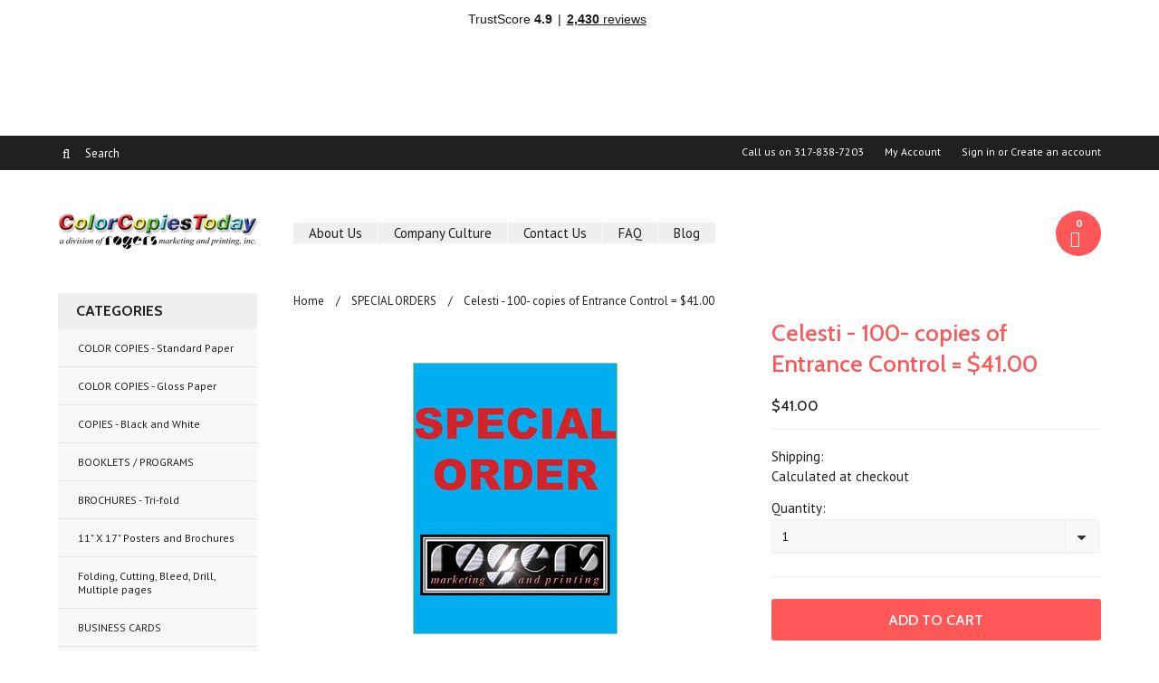

--- FILE ---
content_type: text/html; charset=utf-8
request_url: https://www.google.com/recaptcha/api2/anchor?ar=1&k=6LcjX0sbAAAAACp92-MNpx66FT4pbIWh-FTDmkkz&co=aHR0cHM6Ly9jb2xvcmNvcGllc3RvZGF5LmNvbTo0NDM.&hl=en&v=N67nZn4AqZkNcbeMu4prBgzg&size=normal&anchor-ms=20000&execute-ms=30000&cb=jqollp1kqlqs
body_size: 49283
content:
<!DOCTYPE HTML><html dir="ltr" lang="en"><head><meta http-equiv="Content-Type" content="text/html; charset=UTF-8">
<meta http-equiv="X-UA-Compatible" content="IE=edge">
<title>reCAPTCHA</title>
<style type="text/css">
/* cyrillic-ext */
@font-face {
  font-family: 'Roboto';
  font-style: normal;
  font-weight: 400;
  font-stretch: 100%;
  src: url(//fonts.gstatic.com/s/roboto/v48/KFO7CnqEu92Fr1ME7kSn66aGLdTylUAMa3GUBHMdazTgWw.woff2) format('woff2');
  unicode-range: U+0460-052F, U+1C80-1C8A, U+20B4, U+2DE0-2DFF, U+A640-A69F, U+FE2E-FE2F;
}
/* cyrillic */
@font-face {
  font-family: 'Roboto';
  font-style: normal;
  font-weight: 400;
  font-stretch: 100%;
  src: url(//fonts.gstatic.com/s/roboto/v48/KFO7CnqEu92Fr1ME7kSn66aGLdTylUAMa3iUBHMdazTgWw.woff2) format('woff2');
  unicode-range: U+0301, U+0400-045F, U+0490-0491, U+04B0-04B1, U+2116;
}
/* greek-ext */
@font-face {
  font-family: 'Roboto';
  font-style: normal;
  font-weight: 400;
  font-stretch: 100%;
  src: url(//fonts.gstatic.com/s/roboto/v48/KFO7CnqEu92Fr1ME7kSn66aGLdTylUAMa3CUBHMdazTgWw.woff2) format('woff2');
  unicode-range: U+1F00-1FFF;
}
/* greek */
@font-face {
  font-family: 'Roboto';
  font-style: normal;
  font-weight: 400;
  font-stretch: 100%;
  src: url(//fonts.gstatic.com/s/roboto/v48/KFO7CnqEu92Fr1ME7kSn66aGLdTylUAMa3-UBHMdazTgWw.woff2) format('woff2');
  unicode-range: U+0370-0377, U+037A-037F, U+0384-038A, U+038C, U+038E-03A1, U+03A3-03FF;
}
/* math */
@font-face {
  font-family: 'Roboto';
  font-style: normal;
  font-weight: 400;
  font-stretch: 100%;
  src: url(//fonts.gstatic.com/s/roboto/v48/KFO7CnqEu92Fr1ME7kSn66aGLdTylUAMawCUBHMdazTgWw.woff2) format('woff2');
  unicode-range: U+0302-0303, U+0305, U+0307-0308, U+0310, U+0312, U+0315, U+031A, U+0326-0327, U+032C, U+032F-0330, U+0332-0333, U+0338, U+033A, U+0346, U+034D, U+0391-03A1, U+03A3-03A9, U+03B1-03C9, U+03D1, U+03D5-03D6, U+03F0-03F1, U+03F4-03F5, U+2016-2017, U+2034-2038, U+203C, U+2040, U+2043, U+2047, U+2050, U+2057, U+205F, U+2070-2071, U+2074-208E, U+2090-209C, U+20D0-20DC, U+20E1, U+20E5-20EF, U+2100-2112, U+2114-2115, U+2117-2121, U+2123-214F, U+2190, U+2192, U+2194-21AE, U+21B0-21E5, U+21F1-21F2, U+21F4-2211, U+2213-2214, U+2216-22FF, U+2308-230B, U+2310, U+2319, U+231C-2321, U+2336-237A, U+237C, U+2395, U+239B-23B7, U+23D0, U+23DC-23E1, U+2474-2475, U+25AF, U+25B3, U+25B7, U+25BD, U+25C1, U+25CA, U+25CC, U+25FB, U+266D-266F, U+27C0-27FF, U+2900-2AFF, U+2B0E-2B11, U+2B30-2B4C, U+2BFE, U+3030, U+FF5B, U+FF5D, U+1D400-1D7FF, U+1EE00-1EEFF;
}
/* symbols */
@font-face {
  font-family: 'Roboto';
  font-style: normal;
  font-weight: 400;
  font-stretch: 100%;
  src: url(//fonts.gstatic.com/s/roboto/v48/KFO7CnqEu92Fr1ME7kSn66aGLdTylUAMaxKUBHMdazTgWw.woff2) format('woff2');
  unicode-range: U+0001-000C, U+000E-001F, U+007F-009F, U+20DD-20E0, U+20E2-20E4, U+2150-218F, U+2190, U+2192, U+2194-2199, U+21AF, U+21E6-21F0, U+21F3, U+2218-2219, U+2299, U+22C4-22C6, U+2300-243F, U+2440-244A, U+2460-24FF, U+25A0-27BF, U+2800-28FF, U+2921-2922, U+2981, U+29BF, U+29EB, U+2B00-2BFF, U+4DC0-4DFF, U+FFF9-FFFB, U+10140-1018E, U+10190-1019C, U+101A0, U+101D0-101FD, U+102E0-102FB, U+10E60-10E7E, U+1D2C0-1D2D3, U+1D2E0-1D37F, U+1F000-1F0FF, U+1F100-1F1AD, U+1F1E6-1F1FF, U+1F30D-1F30F, U+1F315, U+1F31C, U+1F31E, U+1F320-1F32C, U+1F336, U+1F378, U+1F37D, U+1F382, U+1F393-1F39F, U+1F3A7-1F3A8, U+1F3AC-1F3AF, U+1F3C2, U+1F3C4-1F3C6, U+1F3CA-1F3CE, U+1F3D4-1F3E0, U+1F3ED, U+1F3F1-1F3F3, U+1F3F5-1F3F7, U+1F408, U+1F415, U+1F41F, U+1F426, U+1F43F, U+1F441-1F442, U+1F444, U+1F446-1F449, U+1F44C-1F44E, U+1F453, U+1F46A, U+1F47D, U+1F4A3, U+1F4B0, U+1F4B3, U+1F4B9, U+1F4BB, U+1F4BF, U+1F4C8-1F4CB, U+1F4D6, U+1F4DA, U+1F4DF, U+1F4E3-1F4E6, U+1F4EA-1F4ED, U+1F4F7, U+1F4F9-1F4FB, U+1F4FD-1F4FE, U+1F503, U+1F507-1F50B, U+1F50D, U+1F512-1F513, U+1F53E-1F54A, U+1F54F-1F5FA, U+1F610, U+1F650-1F67F, U+1F687, U+1F68D, U+1F691, U+1F694, U+1F698, U+1F6AD, U+1F6B2, U+1F6B9-1F6BA, U+1F6BC, U+1F6C6-1F6CF, U+1F6D3-1F6D7, U+1F6E0-1F6EA, U+1F6F0-1F6F3, U+1F6F7-1F6FC, U+1F700-1F7FF, U+1F800-1F80B, U+1F810-1F847, U+1F850-1F859, U+1F860-1F887, U+1F890-1F8AD, U+1F8B0-1F8BB, U+1F8C0-1F8C1, U+1F900-1F90B, U+1F93B, U+1F946, U+1F984, U+1F996, U+1F9E9, U+1FA00-1FA6F, U+1FA70-1FA7C, U+1FA80-1FA89, U+1FA8F-1FAC6, U+1FACE-1FADC, U+1FADF-1FAE9, U+1FAF0-1FAF8, U+1FB00-1FBFF;
}
/* vietnamese */
@font-face {
  font-family: 'Roboto';
  font-style: normal;
  font-weight: 400;
  font-stretch: 100%;
  src: url(//fonts.gstatic.com/s/roboto/v48/KFO7CnqEu92Fr1ME7kSn66aGLdTylUAMa3OUBHMdazTgWw.woff2) format('woff2');
  unicode-range: U+0102-0103, U+0110-0111, U+0128-0129, U+0168-0169, U+01A0-01A1, U+01AF-01B0, U+0300-0301, U+0303-0304, U+0308-0309, U+0323, U+0329, U+1EA0-1EF9, U+20AB;
}
/* latin-ext */
@font-face {
  font-family: 'Roboto';
  font-style: normal;
  font-weight: 400;
  font-stretch: 100%;
  src: url(//fonts.gstatic.com/s/roboto/v48/KFO7CnqEu92Fr1ME7kSn66aGLdTylUAMa3KUBHMdazTgWw.woff2) format('woff2');
  unicode-range: U+0100-02BA, U+02BD-02C5, U+02C7-02CC, U+02CE-02D7, U+02DD-02FF, U+0304, U+0308, U+0329, U+1D00-1DBF, U+1E00-1E9F, U+1EF2-1EFF, U+2020, U+20A0-20AB, U+20AD-20C0, U+2113, U+2C60-2C7F, U+A720-A7FF;
}
/* latin */
@font-face {
  font-family: 'Roboto';
  font-style: normal;
  font-weight: 400;
  font-stretch: 100%;
  src: url(//fonts.gstatic.com/s/roboto/v48/KFO7CnqEu92Fr1ME7kSn66aGLdTylUAMa3yUBHMdazQ.woff2) format('woff2');
  unicode-range: U+0000-00FF, U+0131, U+0152-0153, U+02BB-02BC, U+02C6, U+02DA, U+02DC, U+0304, U+0308, U+0329, U+2000-206F, U+20AC, U+2122, U+2191, U+2193, U+2212, U+2215, U+FEFF, U+FFFD;
}
/* cyrillic-ext */
@font-face {
  font-family: 'Roboto';
  font-style: normal;
  font-weight: 500;
  font-stretch: 100%;
  src: url(//fonts.gstatic.com/s/roboto/v48/KFO7CnqEu92Fr1ME7kSn66aGLdTylUAMa3GUBHMdazTgWw.woff2) format('woff2');
  unicode-range: U+0460-052F, U+1C80-1C8A, U+20B4, U+2DE0-2DFF, U+A640-A69F, U+FE2E-FE2F;
}
/* cyrillic */
@font-face {
  font-family: 'Roboto';
  font-style: normal;
  font-weight: 500;
  font-stretch: 100%;
  src: url(//fonts.gstatic.com/s/roboto/v48/KFO7CnqEu92Fr1ME7kSn66aGLdTylUAMa3iUBHMdazTgWw.woff2) format('woff2');
  unicode-range: U+0301, U+0400-045F, U+0490-0491, U+04B0-04B1, U+2116;
}
/* greek-ext */
@font-face {
  font-family: 'Roboto';
  font-style: normal;
  font-weight: 500;
  font-stretch: 100%;
  src: url(//fonts.gstatic.com/s/roboto/v48/KFO7CnqEu92Fr1ME7kSn66aGLdTylUAMa3CUBHMdazTgWw.woff2) format('woff2');
  unicode-range: U+1F00-1FFF;
}
/* greek */
@font-face {
  font-family: 'Roboto';
  font-style: normal;
  font-weight: 500;
  font-stretch: 100%;
  src: url(//fonts.gstatic.com/s/roboto/v48/KFO7CnqEu92Fr1ME7kSn66aGLdTylUAMa3-UBHMdazTgWw.woff2) format('woff2');
  unicode-range: U+0370-0377, U+037A-037F, U+0384-038A, U+038C, U+038E-03A1, U+03A3-03FF;
}
/* math */
@font-face {
  font-family: 'Roboto';
  font-style: normal;
  font-weight: 500;
  font-stretch: 100%;
  src: url(//fonts.gstatic.com/s/roboto/v48/KFO7CnqEu92Fr1ME7kSn66aGLdTylUAMawCUBHMdazTgWw.woff2) format('woff2');
  unicode-range: U+0302-0303, U+0305, U+0307-0308, U+0310, U+0312, U+0315, U+031A, U+0326-0327, U+032C, U+032F-0330, U+0332-0333, U+0338, U+033A, U+0346, U+034D, U+0391-03A1, U+03A3-03A9, U+03B1-03C9, U+03D1, U+03D5-03D6, U+03F0-03F1, U+03F4-03F5, U+2016-2017, U+2034-2038, U+203C, U+2040, U+2043, U+2047, U+2050, U+2057, U+205F, U+2070-2071, U+2074-208E, U+2090-209C, U+20D0-20DC, U+20E1, U+20E5-20EF, U+2100-2112, U+2114-2115, U+2117-2121, U+2123-214F, U+2190, U+2192, U+2194-21AE, U+21B0-21E5, U+21F1-21F2, U+21F4-2211, U+2213-2214, U+2216-22FF, U+2308-230B, U+2310, U+2319, U+231C-2321, U+2336-237A, U+237C, U+2395, U+239B-23B7, U+23D0, U+23DC-23E1, U+2474-2475, U+25AF, U+25B3, U+25B7, U+25BD, U+25C1, U+25CA, U+25CC, U+25FB, U+266D-266F, U+27C0-27FF, U+2900-2AFF, U+2B0E-2B11, U+2B30-2B4C, U+2BFE, U+3030, U+FF5B, U+FF5D, U+1D400-1D7FF, U+1EE00-1EEFF;
}
/* symbols */
@font-face {
  font-family: 'Roboto';
  font-style: normal;
  font-weight: 500;
  font-stretch: 100%;
  src: url(//fonts.gstatic.com/s/roboto/v48/KFO7CnqEu92Fr1ME7kSn66aGLdTylUAMaxKUBHMdazTgWw.woff2) format('woff2');
  unicode-range: U+0001-000C, U+000E-001F, U+007F-009F, U+20DD-20E0, U+20E2-20E4, U+2150-218F, U+2190, U+2192, U+2194-2199, U+21AF, U+21E6-21F0, U+21F3, U+2218-2219, U+2299, U+22C4-22C6, U+2300-243F, U+2440-244A, U+2460-24FF, U+25A0-27BF, U+2800-28FF, U+2921-2922, U+2981, U+29BF, U+29EB, U+2B00-2BFF, U+4DC0-4DFF, U+FFF9-FFFB, U+10140-1018E, U+10190-1019C, U+101A0, U+101D0-101FD, U+102E0-102FB, U+10E60-10E7E, U+1D2C0-1D2D3, U+1D2E0-1D37F, U+1F000-1F0FF, U+1F100-1F1AD, U+1F1E6-1F1FF, U+1F30D-1F30F, U+1F315, U+1F31C, U+1F31E, U+1F320-1F32C, U+1F336, U+1F378, U+1F37D, U+1F382, U+1F393-1F39F, U+1F3A7-1F3A8, U+1F3AC-1F3AF, U+1F3C2, U+1F3C4-1F3C6, U+1F3CA-1F3CE, U+1F3D4-1F3E0, U+1F3ED, U+1F3F1-1F3F3, U+1F3F5-1F3F7, U+1F408, U+1F415, U+1F41F, U+1F426, U+1F43F, U+1F441-1F442, U+1F444, U+1F446-1F449, U+1F44C-1F44E, U+1F453, U+1F46A, U+1F47D, U+1F4A3, U+1F4B0, U+1F4B3, U+1F4B9, U+1F4BB, U+1F4BF, U+1F4C8-1F4CB, U+1F4D6, U+1F4DA, U+1F4DF, U+1F4E3-1F4E6, U+1F4EA-1F4ED, U+1F4F7, U+1F4F9-1F4FB, U+1F4FD-1F4FE, U+1F503, U+1F507-1F50B, U+1F50D, U+1F512-1F513, U+1F53E-1F54A, U+1F54F-1F5FA, U+1F610, U+1F650-1F67F, U+1F687, U+1F68D, U+1F691, U+1F694, U+1F698, U+1F6AD, U+1F6B2, U+1F6B9-1F6BA, U+1F6BC, U+1F6C6-1F6CF, U+1F6D3-1F6D7, U+1F6E0-1F6EA, U+1F6F0-1F6F3, U+1F6F7-1F6FC, U+1F700-1F7FF, U+1F800-1F80B, U+1F810-1F847, U+1F850-1F859, U+1F860-1F887, U+1F890-1F8AD, U+1F8B0-1F8BB, U+1F8C0-1F8C1, U+1F900-1F90B, U+1F93B, U+1F946, U+1F984, U+1F996, U+1F9E9, U+1FA00-1FA6F, U+1FA70-1FA7C, U+1FA80-1FA89, U+1FA8F-1FAC6, U+1FACE-1FADC, U+1FADF-1FAE9, U+1FAF0-1FAF8, U+1FB00-1FBFF;
}
/* vietnamese */
@font-face {
  font-family: 'Roboto';
  font-style: normal;
  font-weight: 500;
  font-stretch: 100%;
  src: url(//fonts.gstatic.com/s/roboto/v48/KFO7CnqEu92Fr1ME7kSn66aGLdTylUAMa3OUBHMdazTgWw.woff2) format('woff2');
  unicode-range: U+0102-0103, U+0110-0111, U+0128-0129, U+0168-0169, U+01A0-01A1, U+01AF-01B0, U+0300-0301, U+0303-0304, U+0308-0309, U+0323, U+0329, U+1EA0-1EF9, U+20AB;
}
/* latin-ext */
@font-face {
  font-family: 'Roboto';
  font-style: normal;
  font-weight: 500;
  font-stretch: 100%;
  src: url(//fonts.gstatic.com/s/roboto/v48/KFO7CnqEu92Fr1ME7kSn66aGLdTylUAMa3KUBHMdazTgWw.woff2) format('woff2');
  unicode-range: U+0100-02BA, U+02BD-02C5, U+02C7-02CC, U+02CE-02D7, U+02DD-02FF, U+0304, U+0308, U+0329, U+1D00-1DBF, U+1E00-1E9F, U+1EF2-1EFF, U+2020, U+20A0-20AB, U+20AD-20C0, U+2113, U+2C60-2C7F, U+A720-A7FF;
}
/* latin */
@font-face {
  font-family: 'Roboto';
  font-style: normal;
  font-weight: 500;
  font-stretch: 100%;
  src: url(//fonts.gstatic.com/s/roboto/v48/KFO7CnqEu92Fr1ME7kSn66aGLdTylUAMa3yUBHMdazQ.woff2) format('woff2');
  unicode-range: U+0000-00FF, U+0131, U+0152-0153, U+02BB-02BC, U+02C6, U+02DA, U+02DC, U+0304, U+0308, U+0329, U+2000-206F, U+20AC, U+2122, U+2191, U+2193, U+2212, U+2215, U+FEFF, U+FFFD;
}
/* cyrillic-ext */
@font-face {
  font-family: 'Roboto';
  font-style: normal;
  font-weight: 900;
  font-stretch: 100%;
  src: url(//fonts.gstatic.com/s/roboto/v48/KFO7CnqEu92Fr1ME7kSn66aGLdTylUAMa3GUBHMdazTgWw.woff2) format('woff2');
  unicode-range: U+0460-052F, U+1C80-1C8A, U+20B4, U+2DE0-2DFF, U+A640-A69F, U+FE2E-FE2F;
}
/* cyrillic */
@font-face {
  font-family: 'Roboto';
  font-style: normal;
  font-weight: 900;
  font-stretch: 100%;
  src: url(//fonts.gstatic.com/s/roboto/v48/KFO7CnqEu92Fr1ME7kSn66aGLdTylUAMa3iUBHMdazTgWw.woff2) format('woff2');
  unicode-range: U+0301, U+0400-045F, U+0490-0491, U+04B0-04B1, U+2116;
}
/* greek-ext */
@font-face {
  font-family: 'Roboto';
  font-style: normal;
  font-weight: 900;
  font-stretch: 100%;
  src: url(//fonts.gstatic.com/s/roboto/v48/KFO7CnqEu92Fr1ME7kSn66aGLdTylUAMa3CUBHMdazTgWw.woff2) format('woff2');
  unicode-range: U+1F00-1FFF;
}
/* greek */
@font-face {
  font-family: 'Roboto';
  font-style: normal;
  font-weight: 900;
  font-stretch: 100%;
  src: url(//fonts.gstatic.com/s/roboto/v48/KFO7CnqEu92Fr1ME7kSn66aGLdTylUAMa3-UBHMdazTgWw.woff2) format('woff2');
  unicode-range: U+0370-0377, U+037A-037F, U+0384-038A, U+038C, U+038E-03A1, U+03A3-03FF;
}
/* math */
@font-face {
  font-family: 'Roboto';
  font-style: normal;
  font-weight: 900;
  font-stretch: 100%;
  src: url(//fonts.gstatic.com/s/roboto/v48/KFO7CnqEu92Fr1ME7kSn66aGLdTylUAMawCUBHMdazTgWw.woff2) format('woff2');
  unicode-range: U+0302-0303, U+0305, U+0307-0308, U+0310, U+0312, U+0315, U+031A, U+0326-0327, U+032C, U+032F-0330, U+0332-0333, U+0338, U+033A, U+0346, U+034D, U+0391-03A1, U+03A3-03A9, U+03B1-03C9, U+03D1, U+03D5-03D6, U+03F0-03F1, U+03F4-03F5, U+2016-2017, U+2034-2038, U+203C, U+2040, U+2043, U+2047, U+2050, U+2057, U+205F, U+2070-2071, U+2074-208E, U+2090-209C, U+20D0-20DC, U+20E1, U+20E5-20EF, U+2100-2112, U+2114-2115, U+2117-2121, U+2123-214F, U+2190, U+2192, U+2194-21AE, U+21B0-21E5, U+21F1-21F2, U+21F4-2211, U+2213-2214, U+2216-22FF, U+2308-230B, U+2310, U+2319, U+231C-2321, U+2336-237A, U+237C, U+2395, U+239B-23B7, U+23D0, U+23DC-23E1, U+2474-2475, U+25AF, U+25B3, U+25B7, U+25BD, U+25C1, U+25CA, U+25CC, U+25FB, U+266D-266F, U+27C0-27FF, U+2900-2AFF, U+2B0E-2B11, U+2B30-2B4C, U+2BFE, U+3030, U+FF5B, U+FF5D, U+1D400-1D7FF, U+1EE00-1EEFF;
}
/* symbols */
@font-face {
  font-family: 'Roboto';
  font-style: normal;
  font-weight: 900;
  font-stretch: 100%;
  src: url(//fonts.gstatic.com/s/roboto/v48/KFO7CnqEu92Fr1ME7kSn66aGLdTylUAMaxKUBHMdazTgWw.woff2) format('woff2');
  unicode-range: U+0001-000C, U+000E-001F, U+007F-009F, U+20DD-20E0, U+20E2-20E4, U+2150-218F, U+2190, U+2192, U+2194-2199, U+21AF, U+21E6-21F0, U+21F3, U+2218-2219, U+2299, U+22C4-22C6, U+2300-243F, U+2440-244A, U+2460-24FF, U+25A0-27BF, U+2800-28FF, U+2921-2922, U+2981, U+29BF, U+29EB, U+2B00-2BFF, U+4DC0-4DFF, U+FFF9-FFFB, U+10140-1018E, U+10190-1019C, U+101A0, U+101D0-101FD, U+102E0-102FB, U+10E60-10E7E, U+1D2C0-1D2D3, U+1D2E0-1D37F, U+1F000-1F0FF, U+1F100-1F1AD, U+1F1E6-1F1FF, U+1F30D-1F30F, U+1F315, U+1F31C, U+1F31E, U+1F320-1F32C, U+1F336, U+1F378, U+1F37D, U+1F382, U+1F393-1F39F, U+1F3A7-1F3A8, U+1F3AC-1F3AF, U+1F3C2, U+1F3C4-1F3C6, U+1F3CA-1F3CE, U+1F3D4-1F3E0, U+1F3ED, U+1F3F1-1F3F3, U+1F3F5-1F3F7, U+1F408, U+1F415, U+1F41F, U+1F426, U+1F43F, U+1F441-1F442, U+1F444, U+1F446-1F449, U+1F44C-1F44E, U+1F453, U+1F46A, U+1F47D, U+1F4A3, U+1F4B0, U+1F4B3, U+1F4B9, U+1F4BB, U+1F4BF, U+1F4C8-1F4CB, U+1F4D6, U+1F4DA, U+1F4DF, U+1F4E3-1F4E6, U+1F4EA-1F4ED, U+1F4F7, U+1F4F9-1F4FB, U+1F4FD-1F4FE, U+1F503, U+1F507-1F50B, U+1F50D, U+1F512-1F513, U+1F53E-1F54A, U+1F54F-1F5FA, U+1F610, U+1F650-1F67F, U+1F687, U+1F68D, U+1F691, U+1F694, U+1F698, U+1F6AD, U+1F6B2, U+1F6B9-1F6BA, U+1F6BC, U+1F6C6-1F6CF, U+1F6D3-1F6D7, U+1F6E0-1F6EA, U+1F6F0-1F6F3, U+1F6F7-1F6FC, U+1F700-1F7FF, U+1F800-1F80B, U+1F810-1F847, U+1F850-1F859, U+1F860-1F887, U+1F890-1F8AD, U+1F8B0-1F8BB, U+1F8C0-1F8C1, U+1F900-1F90B, U+1F93B, U+1F946, U+1F984, U+1F996, U+1F9E9, U+1FA00-1FA6F, U+1FA70-1FA7C, U+1FA80-1FA89, U+1FA8F-1FAC6, U+1FACE-1FADC, U+1FADF-1FAE9, U+1FAF0-1FAF8, U+1FB00-1FBFF;
}
/* vietnamese */
@font-face {
  font-family: 'Roboto';
  font-style: normal;
  font-weight: 900;
  font-stretch: 100%;
  src: url(//fonts.gstatic.com/s/roboto/v48/KFO7CnqEu92Fr1ME7kSn66aGLdTylUAMa3OUBHMdazTgWw.woff2) format('woff2');
  unicode-range: U+0102-0103, U+0110-0111, U+0128-0129, U+0168-0169, U+01A0-01A1, U+01AF-01B0, U+0300-0301, U+0303-0304, U+0308-0309, U+0323, U+0329, U+1EA0-1EF9, U+20AB;
}
/* latin-ext */
@font-face {
  font-family: 'Roboto';
  font-style: normal;
  font-weight: 900;
  font-stretch: 100%;
  src: url(//fonts.gstatic.com/s/roboto/v48/KFO7CnqEu92Fr1ME7kSn66aGLdTylUAMa3KUBHMdazTgWw.woff2) format('woff2');
  unicode-range: U+0100-02BA, U+02BD-02C5, U+02C7-02CC, U+02CE-02D7, U+02DD-02FF, U+0304, U+0308, U+0329, U+1D00-1DBF, U+1E00-1E9F, U+1EF2-1EFF, U+2020, U+20A0-20AB, U+20AD-20C0, U+2113, U+2C60-2C7F, U+A720-A7FF;
}
/* latin */
@font-face {
  font-family: 'Roboto';
  font-style: normal;
  font-weight: 900;
  font-stretch: 100%;
  src: url(//fonts.gstatic.com/s/roboto/v48/KFO7CnqEu92Fr1ME7kSn66aGLdTylUAMa3yUBHMdazQ.woff2) format('woff2');
  unicode-range: U+0000-00FF, U+0131, U+0152-0153, U+02BB-02BC, U+02C6, U+02DA, U+02DC, U+0304, U+0308, U+0329, U+2000-206F, U+20AC, U+2122, U+2191, U+2193, U+2212, U+2215, U+FEFF, U+FFFD;
}

</style>
<link rel="stylesheet" type="text/css" href="https://www.gstatic.com/recaptcha/releases/N67nZn4AqZkNcbeMu4prBgzg/styles__ltr.css">
<script nonce="1VcUt5iKAk0hLxbne8kjFA" type="text/javascript">window['__recaptcha_api'] = 'https://www.google.com/recaptcha/api2/';</script>
<script type="text/javascript" src="https://www.gstatic.com/recaptcha/releases/N67nZn4AqZkNcbeMu4prBgzg/recaptcha__en.js" nonce="1VcUt5iKAk0hLxbne8kjFA">
      
    </script></head>
<body><div id="rc-anchor-alert" class="rc-anchor-alert"></div>
<input type="hidden" id="recaptcha-token" value="[base64]">
<script type="text/javascript" nonce="1VcUt5iKAk0hLxbne8kjFA">
      recaptcha.anchor.Main.init("[\x22ainput\x22,[\x22bgdata\x22,\x22\x22,\[base64]/[base64]/[base64]/[base64]/[base64]/[base64]/KGcoTywyNTMsTy5PKSxVRyhPLEMpKTpnKE8sMjUzLEMpLE8pKSxsKSksTykpfSxieT1mdW5jdGlvbihDLE8sdSxsKXtmb3IobD0odT1SKEMpLDApO08+MDtPLS0pbD1sPDw4fFooQyk7ZyhDLHUsbCl9LFVHPWZ1bmN0aW9uKEMsTyl7Qy5pLmxlbmd0aD4xMDQ/[base64]/[base64]/[base64]/[base64]/[base64]/[base64]/[base64]\\u003d\x22,\[base64]\\u003d\\u003d\x22,\x22d8ObwqA4w69Zw73CscOow7zCg3BmRxvDp8OTXllCRcKVw7c1L0XCisOPwoDChgVFw6YIfUkswqYew7LCgsK0wq8OwrTCgcO3wrxUwrQiw6JkB1/DpDNZIBF/w6Y/VEBaHMK7wp/DuhB5YGUnwqLDpcKRNw8THkYJwpHDpcKdw6bCpcOKwrAGw5zDpcOZwptdaMKYw5HDqcKbwrbCgFtHw5jClMKkRcO/M8KRw7DDpcORTMODbDwKVgrDoT0Fw7IqwozDuU3DqBXCjcOKw5TDky3DscOceBXDqhtlwpQ/O8O0JETDqGfCgGtHPcOcFDbCjDtww4DCrgcKw5HChh/DoVtdwqhBfiYnwoEUwqlQWCDDkG95dcOkw4EVwr/DmMK+HMOyUMKfw5rDmsOldnBmw4HDjcK0w4Niw7DCs3PCsMO2w4lKwp9sw4/DosOZw4kmQi/CtjgrwoUbw67DucOnwocKNkpKwpRhw7rDtxbCusOZw7w6wqxNwrIYZcO0wrXCrFpMwq8jNFw5w5jDqWnCqxZ5w5k/w4rCiGHCvgbDlMOpw7BFJsOBw7jCqR8WAMOAw7I8w7h1X8KLc8Kyw7dIWiMMwoUMwoIMDSpiw5sHw6ZLwrgXw5oVBiMsWyFnw70fCDR0JsOzaHvDmVRcLV9Nw755fcKzdU3DoHvDsU9oek/[base64]/CisO8Xz7Crz8/FcKDH1LCp8O5w5EUMcKfw4hIE8KPIsKiw6jDtMKdwr7CssOxw7ZscMKIwow8NSQswrDCtMOXMThdejV5wpUPwph8YcKGQsKCw49zBMKgwrM9w4FRwpbCslMsw6Vow7oVIXoZwqzCsER1cMOhw7Jqw4QLw7VfU8OHw5jDq8Kvw4A8XcO7M0PDhBPDs8ORwr/DuE/CqHfDs8KTw6TChTvDui/DthXDssKLwqPChcOdAsKuw7k/[base64]/[base64]/DtcO9wqDCtcOyBsOlRTvCrDJlwpPCj8OiGsKGwrR0wqVYNMOtw7FUfVTChsOowodLRcKyED3ClcKAW3k8XkA1a0rCnEdbHkjDh8KuF2tmbcOabMKIw5XCjFfDmcOdw4IIw57CtTzCh8KnKm3CkcKRacK/[base64]/CoMORQEgJw48HAsOUVMKDwqMOVTbDh3g/w7XCi8KIXHYMLlbCncKMEsOgwonDm8KKHMKew4AiPsOpeDDDiH7Dr8KyYMO1w43CmsKdwpNzHBoMw6NWbDHDiMOFw5JlOXfDjxbCscK7wopmVi0Kw4jCuSEZwoAkewLDgcOKw6DCkW1Lw7hCwp/CoGjDggNmwqPDgjDDgcKew6MbVcK2wqDDinjDkH7Dp8KmwpgMc0NZw7EpwrA1W8K/GMOxwpjCgBzCk0vCosKBDg5sc8KJwoTCqsO/wrLDi8KpIDgWRVnClQjDrMKlHmoNe8KkSMO9w5/DnMOpMMKcw6A0YMKOwpN0FMOIwqfDmgZjw4nDs8KSS8KgwqUywo1Jw5TClcOSUMONwoxCw4jDn8OWD3PDlVZxwoTCqMOeRynDhjjCqMKZdcOtIlbDtsKJaMKCLQwew7MXE8K/VWI7wpxMUDkIwrMrwp5KLMK5BMOMw79qQl/Cq3/Cvhw7wpHDqcK2wptbfMKLw53DtQHDsyPDmnlBNsKsw7rCoALCs8OCDcKcEMKxw5k8wqBiA2xzI3vDksORKjfDu8OWwoLCrMO5GmANccKRw5IpwqrClGx1aiNNwpIJw6ErD1p4d8OXw7htc17CgmrCoAwjwqHDqsOyw783w77DrBxow6/ChsKbSMObPEUDcngnw5bDtT3DoVtMeyvDl8OgYsK7w74Bw6FXEcKBwpDDqSzDsU12w7YnWsObfMKZw6bCt35vwotRewLDt8K+w5TDsGfDiMOFwo17w4kULH/[base64]/wpnCuhDCksK0IMKiw7vDhX7Ct8KYwo4Iw4jDvxF2ZAsjTsOswoAzwrfCmsKVXcOowozCrMKdwrjCqcOKMHgFPcKRVMOicwgnDUHCrQ5zwpwIXEvDncKnScOXVMKGwrIZwrDCsmJYw5/Ci8KebMOOAjvDnMKIwpRTdQvCssKsaG93wogDfMOew6QtworDmA/CiSTDnCrCnsOoPMOewp7DryPDsMK5wrLDi1JWNMKdBMKCw4jDmG3DncKnZMOfw7nCncK8PHd0wr7CqiDDnjrDvlZjdcK/V0ZuE8KYw7LCicKGOmLCiALDtCrCi8KYw5d7wot4X8Obw6/[base64]/[base64]/DsH4NMVkvJMKlA0NbU1rCi8Odaj13RnwWw53Cr8OfwpTCpcO5UCAUZMKkw5YgwpQ5w5vDksK+Fy/[base64]/Ds33DhsOZEy/DrcONDlBHw4gIw7bDm8KVK2jCtMOsZA0uAsKsZBTCgwPDhsOtTHvDshNpUsOVwoHClsKfZ8ONw5rCrAlDwrsywo5oFAfCi8OpNcKwwodTIRRZMDVHA8KABiAdUyDDnRxXATcuwqHCmxTCpsKRw7nDt8OMwoAjISrCiMKAw5kqfD/DsMORfUpHwoI9J39BEMKqworDvcKowoJIw5UKHinClGIPEcOGw64HbsKow7AAwqh6YMKIwp4AEwQ8w4ZhccKQw7dkwojCvsKdI0/CjMK/fTgDw4UTw6ZddzzCqMOzFmHDq0I4Gi0IVCc6wq5MaBTDtxXDt8KBKjB3U8OtHcKMwqRaYwnDkWnCtX0sw6UeT3rDl8OOwpvDuBLDnsOwecOGw48CDQN5Hz/DtgVwwpfDpMOwBRnDssKLNBJeH8KAw6DDpsKIw7HCiBzCgcOANE3CqMKMw4NSwo/Cgw/CksOqdcO8w4QaO21cwq3CqgoMTxvDlh4ZTxsow4wsw4fDtcOhw6MuKB0iJywrwp7DhUbDsGQpLMKoDiTCmcO8bQ/DvQbDrcKcSix5e8K2w5XDgkYBw5fCmcOPfsO3w7rCu8Oqw4tGw7vDpMK3Qi/[base64]/CjEo0w4puw6/DgMKQw5/Dh8OtfRIGwptEYcKgfAsiLVzDlX1ndVVLwp4uOlxDBBN1XV0QHAcXw7RDOlvCqcK9X8OqwqbDkjjDtMO+AcOIfGxkwrbDtMKDTj0gwqJ0T8Kjw7XCjzvDl8KRbQDCosK/w4XDhsOgw7QVwpzCocOmXXEQw5nCjWXClBzCuVI0SzY3XxgcwojCtMOHwoM8w47Cg8K3NFnDicOVZAXCsnbDqA/DoQRKwr5pw6rCujFFw7zCgSZsKFLCoQgWZHPDsFsDw63CrcOFPsOIwpPCucKVOcKpc8KTw4wmw5RMwovDmTbCtCBMwqrCsDEYw6rCuQjCnsOzP8OddylTG8OqfWQtwqnCh8O8wrlzRsK2WELCnhvDrTTCksK7DQYWUcOZw47Cqi3ClcO5wqPDt21SXE/CpsO3w6HCt8KhwprCpEtGwpLCi8OrwoZlw4ADwpogMFcSw6TDj8K/BwHCm8OBWTLDrxrDgsO0In9jwp8kwrFBw4tiw7jDmx86w7kFM8O5w5YfwpXDrC8sbcOXwoDDpcOOY8ONXA95dS5ELRTCkMK8W8OnK8Onw7ZxacOuD8O+ZsKHCMOUwqHClzbDqS1cRj7CqcK4TRLCm8Oww7/CrMO0XQ3DmMOSLyVQfQzDu3Jqw7XCkcKuTMKHUcO2w7zCtBnCjE9Lw4XDhsK4PjzDvVkhXQPCkEQvVxdhelvCs0N5wpg2wqcJZgpBw7FFMMK0YsK4LcOJwqnCpMKhwrvCl37CsRhUw5hww5k2LAXCulzCpkYtDMOGwqEoRFPDg8OPT8KeA8Kjb8KyHsOZw5fDoW/DslvDuDMxAMKqW8KaFcO6w6wpIzsvwqlsPAoUWsOTXW0jAMKtI1gbw5bDnghfA0pXPMOFw4YaYk/CiMOTJMOiwozDsxU1ScOOw7c5a8OzIxlIw4dLbDDDisONaMOgwpLClnXDu1cBw6lqVsKbwpnCqUkGecOtwoZyCcOgwp56w63ClMOEPSHCjcKGaB/[base64]/w4wUR8OgZHfCmA9uw4QzAVV5wojCsll5A8KvSsOJIMKwB8OSN0vCpAvDksOgOMKJICnCpHPDmMOoBsO/w6ZNQMKCS8Kww7zCusOlw48oZMOAw7jDpCPCmcO+worDl8OzHxA5KgTDuEzDpgoGDcKXRRbDqsKowq8WNQJfwq/[base64]/w78pAsKfMcOow7ZVw6FNIXoWwrxzUcKGw6xcw5fDoC1+w61iacK2XAsawobDtMOhDsKGwoQFcww7CsOfAF7DkxhmwoXDpsOlF0/[base64]/Cm2XCtcOcw4zDjsOjN8KTNsO3wrJCPMOjR8OKTVnCpcK/w6fDjDbCr8K2wqcJwqPCvsKFwoTDrHJKw7fCnsOfIMO3G8OoCcOaQMOlw7duw4TCncOKwp3DvsKdw4/CnMK2ccKrwpEzwot7G8KdwrdxwoLDiSQaTlcFw5Bywr1+LjlrT8Oow4fCjsK+w6TCuHPDmR4gcMOBesOcVcO8w5bChsOedgjDvHZNOAbDocOKH8OxInwvcMOyF3zCisOdCcKQwojCosOmbsKZwrHDv2zDrHXCr1nCmsKOw6zDjsKYYEwsDChXNwHDh8OIw7/Cn8OXw7rDtcOjGsOoMxxEOF48wr8Mf8O/DBzDgMKewoIzw47ClEUHwrnCqsK0wrTCvBTDjsODw4/Dh8OowqFgw5FKDsKtwqjDp8KAO8OQFsO1woTCvMOmHw3CpjTDlmbCv8OUwrl+BFkdN8OowqVpKcKcwrDCh8OZYyvDsMO9eMOnwp/CncKYYsKjCzYmGQbClcOxZ8KLb1sTw7nCgzg/HMKpGC1qwq7DicOYW3HDm8KQw6VqPsONQcOJwolBw5p6e8OOw6UAMwxgRRxUSHLCisKiIsKgKkHDmsKKMcKnaEEDw5jChMKDQMOQVCHDrsONw7IXI8Kfw4Bdw64iADpMOcOCVETCryTCgsOaJcOTGyzDu8OYw7Rkw4QZwrrDrMOmwp/DiXEIw6MHwqlmXMOzH8OKYSgIKMK+w6fCqx5dTiDDj8O0eRh9BsKqCBc/wrAFC1bDgcOUHMKBYnrDqWrCtg0FP8KHwo0fXAUUMwTDl8K6BmHCtcO+woBzH8O9wrTDicObYcOgQcK3w5LCosKmwpDDgh1Bw7rCk8OXX8K8W8KzfMKsITzCkUDDhMO3PMOIMjY/woBJw7bCixnDomM9LcKaMGrCpXwAwogyIALDhS/CqEnCoV/DuMOkw5bDgMOzw4rCigXDjFXDrMOgwqdEEMKdw7EZw6vCvWdLwqJ0WC/[base64]/UMKUQ8KiVMOnIWR0fcOtw6nDgcO/wrnCgcKfRzARWsK2cUVcwr/DvsOxwo3CgcKlBMOUJQ5WTTgMcGV+DcOOUcK0w53CnMKQwpZWw5XCrcOBw5BHeMOcQsOlccOPw7gaw4/[base64]/DjHTCgy/ClnHCu0XCkGgracKICMK0wr7Dg8KNwq3DmQfClV/[base64]/DtCx9UxLDqTbCmMKFJcKAC8KcFjBRw5E1w5TDjxoswrzDvydhScO5cU7CmMOgD8O+X2VWOMO+w5o2w505w73DvybDvy4iw7BseAvCgMO/[base64]/Cj23CgyR1acKsOMKRwovCk8OKw6s2wpjDmcKpw54HUA1tFCVSw6MQw4jDusKSP8KSFx3CgMKowrjDnsOcEcOUeMKdAsOzdsO/[base64]/CksKWw73CjsKnasONw6nDvyXDt8K0dsOfOjUuwpbCjsOSJAwPT8KkAQdHwrgxwoEmwpoVC8OlHUvCpMKaw70SeMO/[base64]/DjwbClsKlCgbCqiovFsKdEEXDpsOrEG7DisO3QcOwKxk5wrPDq8OmZR3CkcOYU2/DvGs6wp9LwospwrgFwpoLwrceYW/DtUvCu8OUHwFLDh7CocOrwpUQEADCgMOtbV7CvGjCgsK4FcKRG8KzPsKew6Flwo/DnVzDlwnDmyU7w7jCicOrUVJGw6UtRsOvbMKRw6c1I8KxCUlBaFVvwrE2PVzChXPClsOIdF7DncOawp/DgMOaBDwIwoXCs8Ovw4jCu3vCnAESTgtqPMKMJsOja8OLRsKywrw1w7PClsOvAsOoekfDuSkNwqwZSsK1w4bDnsKrwoFqwr9mAjTClXnCjALDgUjCmBxHwpBUXx8KbWNEw6ZIUMKAwojDuxzCiMO1CH/[base64]/CusORwqrCgMOvMAEMwpQrSsKMQg/CinbCnsKSwolVCHInwo5Nw7VxH8O8MMOmw5QEdm5tQDXCjcOkZ8OOfsKkSMO5w7MbwqQmwoHDkMKLwqsIB0rCsMKTwpU1O2rDqcOuw4vCl8O/w4o5w6YRfGDDtVbCogPCicO/w7PDhg5DVMKrwpXDq0Z4cGvCl2J2wro9WMOfb3JSbHDDrGhFw4ZcwpDDqlbDkF4Jw5ZqLm7CuSbCjcOcwrhLa3nDrMKTwqjCpsOgw586Q8KhfT/DjsKNIC19wrkxbgRKa8OBDsKsNULDjxIXVm/CqSxPw59NAmXDh8OmF8O4wq7DhTLCi8O3woHCp8KyOQI6wr/[base64]/[base64]/DnHtqw7QnUkvCpTBOw6pawp8jw4IHbgnCjGzCicOIw7vCpMOvw4vCgmPCj8OIwrxCw61nw6VvWcKPacKKTcKIdy/CqMOrw43DgivCpsO4w5gmw67DtVXDo8Kmw7nDk8Omwq/CssOffsONAcOkf0AKwpwxw5twDVbCik3Cn0TCocO+w6klYcOyUV0Vwo9GX8OIAhYLw4jCm8KIw7jCnsKIw74KTcO/wqTDuQXDjsOJRcOpNDHCssOWcSLCmcKpw49hwrnDiMO6wqcJCB7CkMKjQCAGw5HCkhNbw6HDkx5DenIlwpUNwrNSWsODC2jDmQDDqsORwqzChlFmw4HDgcKDw6bCvcKHfsOjeTbClMKIwpHCksOIw4Jvwo/[base64]/ClMOZw6fCoBAFw73DnsO8eD7DkcOWwrHCqcO9Uj8jwrTCuDQeB3sDw7HDgcOwwqzDrx1uASvDux/[base64]/DkBkiw4kRUllow55Fwr3Dj1nDvwo+LWt7w6TDpcKPw48YwqgjLcKKw6M+w5bCscOtw7fDoDrDt8Oqw4/DvWMiNCXCs8O+w7VhTMOow4Rpw67Cv3p8w7AOaFdca8OcwpNkw5PCm8KGw6I9QsKPDcKIccOyDS9ZwpEywpzCicO/w6XDsnPChmI7bWxuwpnCoDEnwrxOI8KWwoZIYMOubRd2bnsrcsKkw7nCkgMFe8KnwpBeGcObI8Kaw5PDrmsrwozCuMKjw5N/w7Y6WMOJwonDgybCmcKbwrHDicOWQMK2QDHDoSXCmT/Dh8KjwrTCtsK7w6Fpwr89w5jDtl7Dp8O7wqvCh2PDpMKJDXsRwpY9w79tb8KXwrZPfcKVwrbDjirDnGDDvBAmw4FEwqvDoFDDs8KxccO8woXCvsKkw401GTTDjQRcwq54wrNEwptmw4ZxOsKPMznCqMOOw63Dr8KmDERHwqQXZBZYwo/DgljChVAZa8O5LGXDj1vDjsKowpDDk0wvw6DCocONw5MgZ8KYwrHDgk/DmxTDu0NjwpDDsDDDlS5UXsOWPsKvw4jCpgnDsGXCn8KFwqJ9wo1OBMOhwoNGw7UlYsKpwqgXLsO/Wlh4HsOZAMKhdQBewp85wqXCoMOgwpRCwrbCuhnDgCxqPjnCpT7DtsK4w4Zgwq/Clj3CjhktwoLCtsKTw6zDqhQ5wqfCuWDDjMKNasKQw5vDu8OKwonDqkQawoJ5wqPDtcOBG8KFw63CpCYuVhU3YMOqwqtuG3Q2wrhANMKmwrTDp8KoRFDDmMKcBcKMGcKyIWcWw57Cp8KcfFTCi8KtLh/Cl8KgUMOJwq8Yf2bCocKZwonCjsOuZsKTw7FFw715HBA1N0Npw6HCm8OUT34ZAcKww7LCucOuwr0hw4PCoVV1PsOrwoE+MzLCisKfw4PClWvDlA/DrMK8w5lsAhVZw7NFw4/DtcKdwo4Fwp3DjCEgwonCgMOXeAdMwohlw4sIw6M2wo0EBsOWw4lDdW8RG2XCrWofBR0AwrPCiQVaOUHChTzDvsK5JcOwc37CvUhJAsKBw6rCpxwQw5XCsHLCqMOScMOgKX4DBMKtwp4bwqFHQMKydcOQERDDh8KhE2ASwo7Cuk0PAcO2w4/[base64]/CukglXhfDhsKdLsKSwrpqY8K/MsKNXcOGwpwZUREbbgbCu8Kew7dpwqTCnsKWwqc0wqp9wplzHcKsw64lW8Kkw70aKnXCtztCLHLCm2bCkxgIw7XCihrDhMKfwonClxkUZcKSelUWWMO+U8OJwrPDrMO4wpEmwrvCn8K2CkHDr11Owr/DiH5JZcKTwrVjwo7CmQrCglxlUjgEw7bDmsKdwoNFwr8Cw7nDmsK3XgrCscKjwqYRwos2UsOxdBDCusOTwrzCr8OtwozDik4sw4vDoDU/w68XfxDCj8OiNghsVScyZMO6F8OZQWIjIcK0w7jCpHBwwo97B1HDqTdUw4LCsiXDucOCIkVww7PCuVFqwpfCnAVtQ3HDpz7CohLDq8OOwqrClsKIaFzDolzDr8KCXGhVw7/[base64]/[base64]/w4Ytwp0mIy84w4PDrsOXMMKQTn/ClsKfw47Dg8KOw57Dm8O2wonCvznCm8K7wqo5w6bCr8KVD1jCjhRXeMKIw5DDqMOPwoBbwp1TWMOawqdhNcOlGcOiwrvDmG4qwqPDhMOBT8K8wot3WWwVwpd0wq3Co8Ovw7nCmhjCqMKlTxrDnsOqwpTDsls2w75dwqsxCsKUw5oXw6DCoAM/SgBdwqnDsmPCpDgkwpgqw6LDgcODDsOhwosqw7tkUcOfw6ZrwpQ4w4fCiXLCgsKJwph3Dygrw6pjGQ/Dpz/DkklzMgBBw55QG3J2wp0kB8OiX8OQwozDnjbDiMOawqfCg8KLwrBWdizCtGhUwqlEE8OUwovCpF5TGUDCqcOoPcK/[base64]/DtkzDvsKaRFRhwqNYWSHCtnbDswDCusKQKBFqw43DgGDDrsOBw4fDoMOKHQMpKMO0wqrCvn/[base64]/CnMKIYTHDusKzw5bDpWbDqcOawrcwG8Ksw5BveyrDl8K9wrnDlGLCpgLDqsKVCH/CrsKDRGjDjsOgwpY3wr/DnTNiw6bCpADDgzHDg8KPw5nDiml+w6LDpMKDwpnDoVLCpsKNw4XDo8ONe8K8IxALNsOuam1zEnIgw6x/w6/CsjPCnWHDhMO3OR3DuzrClcOBLsKNw4LCucO7w409w7DDjnrCgU4UaE0xw7HDkB7DoMOuw5PCs8OVKsOow50zNigQwoQmMG52Kxx9McOxCRPDlMKxQkoHwqgxw4/[base64]/Cm3JfKMOTKz/DpcKTwpN9S3TCrELDoRDCtsOKAsKuPsKDw6TDs8O4wqB2U353w6zCr8O7E8KmNVwPwo8/w7/DpFcew4fCtcOIwrnCmcOzw6sYO3pwAcOlXsKqw4rCgcKNEVLDqsKOw4InX8Kbwol9w5xgw4rCqcO9NMKwOU9BWsKNazDCv8KdFGFXwrI1wrVpXsOlQsKJIT5Vw6Y4w4zCoMKBQAPDpMKywpzDgVE/HcOrS0I4PsO4OjTDkcO+VcKnTsKicQvDmCnCrMOjO2kjbyhowqgiQgZFw5PDhyfClz/CmAnCuQlIKcOEWVx1w5puwqXCusKow4TDqMKgSxp3wrTDog5ww6IMAhV2V2jCpRvDiWbCucOMw7Ijw7bDr8OMwqFPERYCcsOYw67CjgLDrmLCocO4OMKdwpPCpXHCvsKxC8Kiw64wNDIKfMOhw6t+JzPDpsO9SMK0wpPDuy4dQDzDvgcaw79dwq3Cs1XDmhBFwo/[base64]/Dkl/DkMOpQSEiw4h5wovCrQfChzLCjR7Cl8O3wp/CscKSFMOGw7BcK8OIw4kIwpFqEMOKKzbDiAgtwpjDiMKmw4HDiXTCu2bCmDJTEMO1O8KXFSfCksOLw6Vbwr8tVTHDjXzCtcKqw6vCjMKuwoPCucKtwpHCjmvDlhYeNzXCkANuw4XDqsOoCDcSF1Epw5zCk8Kaw78JYMKrH8OwKT1Hwo/DgsKPwrXCv8KtaQ7CqsKQw5N7wqTCpTgaLcKSwrt0WBfCrsK1PcKvL1zDm1UbRm0WZ8O8Y8OUw78OA8OywqrCojdgw4fDvcOQw7/DncKGwrXCnsKjV8K0fsOTw6d0esKLw4tVHcOkw6fChcKrf8Ofwq4fLcOqwrlKwrLCscKjK8OiB1/DhCMsUcKdw5ojwpF7w6hEw45ewrnDnx9ZQsKhNcOAwoYQwrnDt8OOPMOIaznCvsKzw7nCsMKSwowcAsKEw6zDhDIOBMKNwq17CGFNbcO6wpJCGTJCwpIewrBGwq/DhsKvw6VHw6okw5DCpGBxYcK9w6HCt8KywoHDiE7Cr8OyLloRwoRiLMKMwrJzalXDjEXCp1FewqPDkQ7CoErCr8KsH8O0wq8Ow7HCqFfCoz7CucKEL3PDhMOmA8OFwp3DolQwFnHCjcKKPl7CvytRwrjCrcOrD0HDlMKawqcawqZaHsK/DsO0YFPCnS/[base64]/w4LDtcKgOsKDTBzDlMKBS8KiWkbCncKUAETCssOjb23CgsKJX8OgdsOpwq4Bw5I2w61swrvDhxzCn8OHfMKiw6/[base64]/Ch1lvYR4ZVMKuMybDmsOSPcOGwoNDHsOiw4kPw4HCj8KWw5s7wo8Vw6cqIsK4w4sXcU/CjwwBwoMSw5/DmcO6GS1oWcOxGXjDhEjCr1pUDy1EwodpwpfCpkLDgAXDkX43w5XDq2jDs0IZwrAuwp3CkC/CjMK0w7UyPEgYEsKqw67CpsOEw4bDtsObwrnClm4hfsOaw6Mjw6/Ds8KfckMnwrvClGwjQsOrw4zDvcOeecOmwpAXdsOgLsKIN1lRw5ReX8Ohw7vDqQnCmMOlagEgVBQaw7fCuzBZwr/Dshpea8K7wqoiT8OKw57DkFzDlcOcwrPDtnlPEwXDlMKWNFnDi0hZCjfDncOdwrvDisOswrHChCjCh8K8CjXCv8KdwroKw6/CvEJjw4MmOcKDeMKxwpjCsMKlXml1w7fCnSYjcCBWYMKcw5phRsO3worCv3LDrxRad8OjBR3CvMKqwqfDksOtw7rDgk1UJjUkRXh/NsKjw55hbkbCisKQI8KPQQDCrR/DognCs8OOwq3CrC3DmMKkwqHCgMOWFsKYIcOCaxPCsUVgZsKew6jDm8KOwpTDhsKEw7RwwqJzwoDDgMK+WcKMwo7CrVLCnMKqUn/DusOwwpIzOVnCosKKaMOTPMKBw7HCg8KMewnCi0/Cu8Knw700wpNPw7tmYgEHKhpuwrTCihDDqCdSURJow7ouYSIIM8OEO1d5w6goEANCwoYWb8KDUsOeeSfDpn3DlMOJw4nCrUXCmcOHIhI1QkXDjMK/wq/Dr8K1Y8OwIcOLwrPCtkvDuMK5O0vCosKkX8OwwqfDlMOIex/CvAXCo3zDuMOwdMOYT8OXccOEwocxFcODwq3CpcOIXm3CsAskwqXCuAgiwoJ2w7jDj8K5w7YBAcOqwp3Dm3fCtELDrMKPCm9md8O7w7rDlsKBC0l/w5PCq8KxwoJlLcOQwrXDokp8wqvDgy8Swo/[base64]/DgcKjdU/[base64]/w7/Cowh5wofCg8OyLsO1wo47wo9pwrB+wo1Ww5/DvhXCsnXDpUDDpzzCnT5bGcO7I8KjcU/DrgzDnCgqIcKYwonCjcK5w7A7VsOkQcOtwoLCrMKSBkrDqcKDwpQSwo8Cw7jCn8OsY2DCosKKL8O8w6LCtMKSwq4KwpMwJW/DncKWUU7Cg1PCgUMpSmRRfMOSw4XDtFZFGA7Du8K6KcOtPsOBOhMcbUodIA7ChGrDpsK4w7zCq8KTwpNLw73DmAfCiSvCoFvCg8Ocw53DlsOew6Y3wpsCOTxNTHpJw7LDq2rDkQrCjwrCkMKKNiBvUHZmwpgmwrNcD8Kbw75PTz7CrcO7w4jDqMK6R8OcdcKuw6/ClsKmwrXDqC7Dl8Ozw5jDl8KqATdrwrLCsMOFw7zDhQBLwqrDhcKxw7/DkwEKw4dEEcO3USPCgsKIw58hZsOTIFnDkmJ5J1p0ZcKJwoVdLAjClFXCnD1eMVN/[base64]/DhcOaZMOow47CrsO5wqh3LsOrw7DCpsKcTsOnRCzDpcOZwpHCiATCjArCgsKowoTCuMOTAMKHwpvCm8OWLyfCvkfDoXXDgMO1woRYw4XDnzARw4FQwrJ3KMKDwo/[base64]/CtsOxw4AEwofCtsOtw6TDkRxJwrLCoRnDgsKXH0XCszHDqBzCkwxwCsK0Jg/DsRRmw4ppw4V7wozDqXkYwplewrbDocK7w4dAwrPDuMKGCWdaNsK5UsOkFsKWw4bCs3/[base64]/[base64]/CjmsKKMOpK27Dq8O6w6DCuyHDoWfCgMO9wqPCoG8vZcKFA0bCsmDDmMKMw7d0wqrDqsO+wo8WAUjDgic4wrMgFcOxRG1rF8KXwq9VZcObw67Du8OCH1PCvMKtw6/[base64]/Dh8KyesK5wrkSwr9+H8OwK8ODSg3CrXvDhsO8XMO/dcKXwrsCw7RjP8Ojw6JjwrpCw5YTJMK4w6rCtMOeA1ZHw5kuwqbChMO8DMOQw6LCscKjwrF+wo3DssK9w4TDpcO6PAg+wotvw78HBgphw5RBJsOYIsOgwqxHwr10wpvCocKIwpACK8Klwr/CrcK2ZUrDr8KRFD9Sw5gbI0XClcOvBcOlwo7DlsKnw6HDix8pw57CjcKPwoM9w53CizbCrcOXwpLCpsK9wqcOHmbCm1RUKcK9cMKhK8KHNsOkUMKow65rJjDDksKsX8OJWiVJDMOPw4USw6/[base64]/[base64]/DsMOfdA/[base64]/woPDsDp2wo/DtcK1w6k6w6lyB8KowqQJCMKTw6Iew4/DqcOpSMK2w6XCgsOIYsK/DsK6EcOHDjTDsCzDsCZDw53CnCocIGzCo8OuAsOcw5JpwpoEa8O9woPDusKnay3CpSxnw53DjTTDtHcFwoZ4w7bCuH8gSQQYw5PDt15LwoDDuMKOw5kAwp8Vw4/DjcKubnc0SBHCmEJKYcKEe8OWMQzCocOeQ1Bbw4LDoMOKwrPCvifDgcKbbV8Uwrd9wrbCjmjDsMOZw7PCoMKNwrjDg8KTwptad8KIIENkwoUxU3o+w5Anw63Cg8OYw6wwK8KQVcONMsKlHVDCkFrDkQZ/w5fCuMO2RQI+XDnDpik/A2TCoMKfeUXDmwvDuW3CmVoHw4pgQT3Cu8K2XMKfw7LCmsKsw5HCs3J8GcOzSmLDpMK3w4jDjCTCiB7DlcO3Q8OFFsKLw6Jww7zDqxMxRUUmwrc4wpRQMDRNOWUkw4c6w71Cw6DDvngTD3TDmMOyw5Vww5YGw6TCn8K+wqLCmMOIScOVcCR/[base64]/w6JQw7rDpyZ5MzXCiMKEa8KoI8KFw6AJP8OTSy7CuEcUwo/CkjvDn21Pwotsw4QlGSkcLRnDph/CmcO0RcOFAEXDm8KDwpZPAQALw5/CosKBBgfDgD8jw5bDvcKYw4jCisKxbMOQe0F/[base64]/CoAjDu8OuGkzDukRYw6zCiDTDu07Dk8K7Ln/DuSTCg8O7Slc2wrkiw7k3d8OFbwZ4wrvDpUjCkMKeF2fCn0zCiA9YwrfDrU3CisOzwp3ChjlYQcKhfMKBw4pDWcKZw6waXMKxwoDDoAJ+XXk8A2/[base64]/wrJpw6gwMmDDlcO4F8ODQMKBTMKKU8KIccO/RS9UIMKLVMO2f2Brw7fCmQ3CpC7CoxrCqkjCm0low6RuEsOaUnMrwrLDpTRXPELCinNpwrLCkE3DscKxwqTCi0ESw5fCg10Vwp/Cg8OLwp7DjsKGEW/CucO3OmEewqEFw7JiwrjDih/Cqw/DuG9vb8Kkw5cvLcKOwqoNWFjDm8KQEwx8NsKow7bDvSXCmiERBlNpw47CkMO0fsOEwoZCwpFfwr4rw7FlfMKMwrbDtMOTPCXCscORwqHCpcK6F2fDrcOWwoPCmEzDkn3CvcO9RkYAfMKVw4dow4rDqBnDscOMEsKwdzbDpFbDqsO2O8OOABcLw6o/bMONwrYvNcOjIB48woXDgsOpwoAAwrMAZj3DkH0/[base64]/CusO0FMOQfGpoYjzCnsKjPsOaNMKYCmzDtcKXMMKTQjHDsgHDjMOhHsKmwqN2wo/CsMKNw6rDqzA5PnDDgDM0wr3DqMO9RMKRwrHDh0fCk8KRwrLDnMKHJ3LCj8ONKh08w44XI3zCpMKUw47DqsOSa2R/w754w5TDglsMw7IxaXTCtiNjw6LDhVDDmgTDvsKmWWPDlsOewqTCjsKUw600RyUIw6oDBMOwbcO5Kn/Cv8O5wofCqsOhMMOmwpALJsKZwq7Ci8K6wqluJsKsecKhTAfCj8OSwqMGwqtdwpzDjX3CpcOHw6PCjSPDk8KJwrnDl8KxPcO9T3sIw5fCpA8qVsKzwpXCmMKbw4LDscKPU8KewoLDgcK0K8K4wq3Do8KAw6DDtngQWFEBw6TClCXCvkI/w7YhPRpjwok8NcKBwro2w5LDgMKYFMO7E1Z4OHXCucONchlTX8KCwp4cHcOAw7vDs3wCScKEZ8KOw6PDtCDCuMOOw5tgAsOnw6/Dlwtvwq7CtMOuwrUaBiESUsO1fQLCvGo6wqQAw4HCon7CjFnCv8KVw4sow67CpFDClsOOw6/ClCHCmMKwKcOOwpIpBHzDssKYayJ1wqQ8w7DDn8Kxw6HDg8KrYcKWwpMCeRLDm8OtZ8KESMOcTcOYwoXCsjrCjMK7w4nCrVxnNRIbw7xNeljCp8KDNFpQMW5Aw5d5w7HCsMO8KWzCqcO1CUbDr8OWw5DCjQHCqcK3YcKWccKzwrFMwqYuw5/DmA7CkFLCk8Kxw5dkVG9YMcKlw4bDgRjDvcKPGD/DkSsxwpTCnMOUwohawpXDtsOIw6XDrxLDiTAUU2TCgTcII8KuYsOkw5MXXcKOZ8OxP0gmw6/CjMODeEHCqcOIw6N8VXXCocO2w714wpRyEsOUAMKyEw/Ch1hOGMKpw5DDpyNUQcOzJsOWw5QXe8OFwrIuOncpwpsxHEDCncOZw5xNSxnDg21oDBPDuxIcFsOQwqPCpw1/[base64]/DsMKbwpPClBrCi3vDvFLDuzjCr8OSwrnDjcORw4hTIi0hNU9vElXChQXDq8OZw6zDqcKcYMKnw7VyGxDCvGx1bAvDhEpIZsOyN8KVfDTCin7CqAHClVHCmDzCisKOVFo1wqLCt8KuHGLCrsORbMOSwpYgwqnDm8OXwpXCh8O7w63DlMOVG8K/R2LDg8K5SHkSw6DDihvCt8KkAsKawpkGwqzDr8OHwqUqwq/CpjMnBsOHwoEhN0NiWG0BF0McasKPw5plf1rCv2vDt1Y1JzrDh8O6w4sVW28ywowCQlB1NRBQw6Ngw7YDwosEwqLCqAXDkEfChBPCuA7DoU9gN20lYmvCgRVhF8OLwpDDsTzChsKkdcKqCMOcw4jDo8K0NsKLw6tfwpDDsQ/Cl8KiYRgiMic1w6kfKDg9w5YuwqphOMKlEsOswq8nC33CiAvCr0DClcODw652RRZiwozDrsOGPMO8CsK/[base64]/CtsKOfWU1wp7DnELCuMKywoNswrEXOcOBLcK6XMOKWysFwqZQJsK+woPCtkDCkkluwrDCosKDHcOywqUEYMKxdTQZw6JRwq84e8KJBcKZVsO9dGxRwobCuMOuHE4zY11nI2BYbTbDimIKIcOcSsO+wqDDsMKaPDNsQcK+CiMubMKWw6XDsyxBwoFRYznCslZ4bX/DhMOfw4nDicKNOCfCh1lNOyXCpHnDoMKjMnbCo2E4w6fCqcKiw4nCpB/DmFYIw6/Cs8O6wr0RwqfCh8OjU8OvIsKnw47CsMOpDAIaLlnCpcO7eMOcwpYOfMKdBE/[base64]/DqcOTwq9Sw6QPwp4SwrpKwrDCqCFRw7g5cBNrwoHDgsKAw77CjcKHwprDkMKUwoREGj0hEsKDw7kSM1EvAGdQOwLCi8KJwrEOU8Oow44ycsKRA0vCiUDDtsKqwqPDsUcGw6HCnyJcFMKOw4jDiUY4PsO8f3/DmsONw7PDpcKXBsOMd8OjwpnCkl7DhCtgFSvDqsOjK8KMw63Du27DicKywqwbw6bCnmTCmWLCosOcYMOdw7IWdMKWw5HDjcOMwpZ6wqnDvUrCiF10bBluHX0wS8OzWkXDkj7DssOGworDkcONw55ww7bCvCQ3wqhAwr/Cn8KYZklkAcKnXsKDSsODw6bCj8OzwrjCvFXDsyBhMsOjF8KCdcKbPsOxw4LDg2gcwqvCr2NmwooGw6IHw5/DlMKBwr/DnQzCt0jDhMODKBDDiT3CvMO2N2N8w5I5w6/DvcOewpl6WBbDssOmIUNjMBs8MsKvwphXwrx5ITFZw7B9wo/Ct8KUw6rDi8Ofw61laMKBw5Niw6XDvsOZw4V7W8OtWSzDjsOOwrhJNcKHwrDCicOcb8K3w714w6p9w7BywobDr8KYw6Uow6zCtmTDqGoOw4LDgl3CljhhD2jCmjvDpcO8w47Cq1fCqMK0w6nCh0bDncO9Z8OwwojDjcOQZxk9w5DDucOFbmvDg2RWw5LDuAsdwo8NNH/Dpxh/[base64]/Ch8Kxw5/[base64]/[base64]/esKFw4DCpgDDjcKdwo4YECXCkEHCnsO0wqwpUUNQwpJjVFrCrAHCu8O4YCsSwqjDuBU5TWJbREohGDDDqxU+w7obw5keJMK2w4grQcOZRcO+woJpw4h0dQ9dwr/[base64]/[base64]/[base64]/[base64]/Dj8KjTSvCpHjDpcOeA8KBwpMWwoPCjsKAwoHDucOKXsKCw4zDpF5ES8OJwpvDgMOmdgzCj3ljPcKZe2RhwpPDrsOgZwHDvV4jDMObwp1LPyNxYlvDlcKEw78GS8K4ACDDrn/Du8OOw6FPwrVzwpLCpXjCtmtowoXDqcOvwopBUcOQU8OPQnTCksOFY3ZIwrNuPn46T1DCvMK7wrcXYVxBTMK5wpjCgF/DusOaw7tZw7ljwqvDhsKuMUUTd8K0IzLCjgzDhsO2w454L3PCmMKMVCvDiMKAw7s3w4Ejwp8eKkjDtMOrGsKoXcKaWVtAwpLDjFx/CTPCsU9GCsKlF1BawqHCtsKtNXPDkMKEPcKLwprCvcO4bsKgwq8mwo/CrsKOMsONw47Ct8KJQsK6fXPCtTHCvgw4CMKYw6/DrsKnw6YUw4VDCsKow7A6ZxrDu11IccKOXMKUeQ1Pw4ZDVcKxbMKfwrHDjsKowrNtNWDCosOTw7/CmxvDmG7Dv8K1GcOlwqrDqDzCkmXDlmvCmkMwwp4/ccOVwqTCh8Opw4AgwqPDvsO6bhdBw61ybsK+RmhEwrQQw6nDpQcEfE3CkjDCisKLwrp2fMOzwoUXw54fwoLDsMKFL31/wpLCrHA6KMKsHcKiMMKuwpPCu2hdeMKnwq7CtMKtBmRUw6fDmsOmwrBXa8Opw6/CvjgbcHPDpjDDqcOLw7IAw5fDjMOLw70\\u003d\x22],null,[\x22conf\x22,null,\x226LcjX0sbAAAAACp92-MNpx66FT4pbIWh-FTDmkkz\x22,0,null,null,null,1,[21,125,63,73,95,87,41,43,42,83,102,105,109,121],[7059694,922],0,null,null,null,null,0,null,0,null,700,1,null,0,\[base64]/76lBhmnigkZhAoZnOKMAhmv8xEZ\x22,0,0,null,null,1,null,0,0,null,null,null,0],\x22https://colorcopiestoday.com:443\x22,null,[1,1,1],null,null,null,0,3600,[\x22https://www.google.com/intl/en/policies/privacy/\x22,\x22https://www.google.com/intl/en/policies/terms/\x22],\x22hxsdMQi/wsnxiIg+4Y3F55H2LIKU1Ewhm3479XRGOP8\\u003d\x22,0,0,null,1,1769909093100,0,0,[176,56,118],null,[172,39,58,147,149],\x22RC-rf9T_3osvD6itw\x22,null,null,null,null,null,\x220dAFcWeA4Drj3CUvG4xuqN6mfyjahjUnieHZdsmRuOPn4yfUDb1WaqsGhhhUcd9QIfX4Cw9-K0iFEKc8ly3mLw_G18tRBDvq_e1g\x22,1769991893168]");
    </script></body></html>

--- FILE ---
content_type: text/css
request_url: https://cdn9.bigcommerce.com/r-2f0310c7f1a16f167417815e193c159bd0a69dbc/themes/Indiana/Styles/theme.css
body_size: 3454
content:
@import url(//fonts.googleapis.com/css?family=Raleway|PT+Sans|Cabin|Freckle+Face|Montserrat|Hammersmith+One|Ceviche+One);
/*

!!!!!!!!!! WARNING !!!!!!!!!!

If you edit theme.css, your changes will be overwritten by any compilation of theme.less
Please remember to replicate your changes in init.less, or just make your changes in another file if possible

!!!!!!!!!! WARNING !!!!!!!!!!

*/
/**
 *   Bigcommerce Indiana
 *   Internal Style Variables
 */
/**
 *   Bigcommerce Indiana with Less
 *
 *   For compatability with the Bigcommerce Style Editor:
 *    + Import your Google fonts first
 *
 *    + Declare your fonts for use in the editor by using '@font-declaration' (JSON format)
 *      eg @font-declaration: '{ "Open Sans":["Open Sans","Arial","sans-serif"], "Freckle Face":["Freckle Face","cursive"] }'
 *
 *    + Declare your color palette for use in the editor by using '@color-declaration'
 *      eg @color-declaration: '["#333", "#1399BE", "#EDEDED", "#FFF"]';
 *
 *    + Prefix fonts with '@font-' for the style editor to make it editable by the end user
 *
 *    + Prefix colors with '@color-' for the style editor to make it editable by the end user
 *
 *    + Prefix settings with '@setting-' for the style editor to make it adjustable by the end user
 */
/**
 *   Declarations    
 */
/**
 *   Bigcommerce Indiana
 *   Style Initialisation
 */
.SortBox,
.AddToWishlistLink .wishlist-button {
  color: #202020;
}
.TopMenu {
  background: #202020;
}
.TopMenu,
.TopMenu a,
#SearchForm input.Textbox,
#SearchForm .Button {
  color: #ffffff;
}
.TopMenu a:hover {
  color: #fd5757;
}
.header-logo a {
  color: #202020;
}
.PageMenu ul {
  background: #f0eeef;
}
.PageMenu ul a {
  color: #202020;
}
.PageMenu li ul,
.PageMenu .sf-menu li:hover {
  background: #fd5757;
}
.PageMenu li ul li a,
.PageMenu li.HasSubMenu.over ul li a,
.PageMenu .sf-menu li a:hover,
.PageMenu .sf-menu li:hover a {
  color: #ffffff;
}
.CartLink {
  background: #fd5757;
}
.CartLink,
.CartLink .icon {
  color: #ffffff;
}
.CartLink:hover {
  background: #202020;
}
.Left h4,
.Right h4 {
  background: #f0efee;
  color: #202020;
}
.Left #SideCategoryList,
.Left .slist,
.Left #SideShopByBrand,
.Left #SideCategoryShopByPrice,
.Right #SideBrandTagCloud {
  background: #f8f8f8;
}
.Left #SideCategoryList li a,
.Left .slist li a {
  color: #202020;
  border-bottom: 1px solid #e6e6e6;
}
.treeview a.selected {
  color: #fd5757 !important;
}
.Left #SideCategoryList li li a,
.Left .slist li li a {
  background: #f3f3f3;
  border-bottom: 1px solid #e1e1e1;
}
.ProductList .pname {
  color: #202020;
}
.ProductList .p-price {
  color: #202020;
}
.btn {
  background-color: #454545;
  color: #ffffff;
  border: 2px solid #454545;
}
.btn:hover {
  background-color: #ffffff;
  color: #454545;
}
#ProductDetails h1 {
  color: #fd5757;
}
.btn.cta {
  background-color: #fd5757;
  color: #ffffff;
  border: 2px solid #fd5757;
}
a.btn.cta {
  color: #ffffff;
}
.btn.cta:hover {
  background-color: #ffffff;
  color: #fd5757;
}
#prodAccordion .subtitle {
  color: #fd5757;
}
.newsletter-subscription {
  background-color: #f0efee;
}
.newsletter-subscription h4 {
  color: #202020;
}
.footer {
  background: #f8f8f8;
}
.footer-main h4 {
  color: #202020;
}
.footer-main,
.footer-main a,
.footer-main .treeview li a {
  color: #454545;
}
.footer-links {
  background: #f8f8f8;
  color: #454545;
}
.footer-links a {
  color: #454545;
}
/*------END STYLE EDITOR UI SETTINGS-------*/
.page {
  background: #ffffff;
}
.Breadcrumb li a {
  color: #202020;
}
.Breadcrumb li a:hover {
  color: #fd5757;
}
.footer-links a:hover {
  color: #fd5757;
}
body,
input,
select,
textarea,
input.Textbox,
input[type="text"],
#SearchForm input,
.HorizontalFormContainer dd .selector span,
.fastCartTop div,
.list-icon li {
  color: #202020;
}
#ModalContent,
.ModalContent,
.CurrencyChooser a span {
  color: #202020 !important;
}
a,
.Left li li a,
.Left .afterSideShopByBrand a,
.Left #GiftCertificatesMenu li a,
.Left #SideAccountMenu li a,
.Left #SideCategoryList li li a,
.Left .slist li li a,
.TabNav li.Active a,
.ModalContent h4 a:hover,
p a:hover,
.page-content #LayoutColumn2 a.pname,
#ModalContent a,
.ModalContent a,
.recaptchatable a {
  color: #202020;
}
.ModalContent a.btn {
  color: #ffffff;
}
.ModalContent a.btn:hover {
  color: #454545 !important;
}
.ModalContent a.btn.cta:hover:hover {
  color: #fd5757 !important;
}
.Left li a.active:hover {
  border-color: #202020;
}
.multiStep li a {
  color: #606060;
}
.Left li a.active,
a:hover,
a.alt,
p a,
a.NextLink,
.BulkDiscountLink a,
.currency-converter p span,
.BlockContent.PageContent a,
.Left #SideCategoryList li a:hover,
.Left .slist li a:hover,
.Left .afterSideShopByBrand a:hover,
.Left #GiftCertificatesMenu li a:hover,
.Left #SideAccountMenu li a:hover,
.PageMenu li ul li a:hover,
.footer a:hover,
.TabNav li.Active a:hover {
  color: #fd5757;
}
.recaptchatable a:hover,
.page-content #LayoutColumn2 a.pname:hover,
#ModalContent a:hover,
.ModalContent a:hover,
.treeview .collapsable-hitarea {
  color: #fd5757;
}
a.alt:hover {
  color: #202020;
}
.multiStep li.ActivePage h4 {
  border-bottom: 4px solid #fd5757;
}
h1,
.h1,
h2,
.h2,
h3,
.h3,
h4,
.h4,
h5,
.h5,
h6,
.h6 {
  font-family: 'Cabin', Arial, Sans-serif;
  color: #202020;
}
h1,
.h1,
h2,
.h2,
h3,
.h3,
.CartContents .SubTotal.OrderGrandTotalColor div {
  color: #fd5757;
}
.productOptionViewProductPickListWithImage td {
  border-bottom: 1px dotted #f0efee;
}
.TopMenu li.Flag img.Selected {
  border: 2px solid #f0efee;
}
.productOptionViewRectangle .option.selectedValue label {
  border: 1px solid #c0bcb8 !important;
}
.productOptionPickListSwatch .selectedValue .textureContainer,
.productOptionPickListSwatch .selectedValue .swatchColours {
  border: 1px solid #f0efee !important;
  border-color: #4e4945 !important;
}
.productOptionPickListSwatch .textureContainer,
.productOptionPickListSwatch .swatchColours,
.productOptionViewRectangle .option label,
.recaptchatable #recaptcha_response_field,
.zoomWrapper {
  border: 1px solid #f0efee !important;
}
.CurrencyList dd,
#SearchForm .Button,
#SearchForm input.Textbox,
select,
hr,
input.Textbox,
textarea,
input[type="text"],
input[type="password"],
.QuickSearch,
.SharePublicWishList,
.ExpressCheckoutBlock .ExpressCheckoutTitle,
.TabNav li a,
.HowToPay,
.NotifyMessage,
.QuickSearchResult .QuickSearchResultImage,
.CurrencyChooser,
.selected-currency,
div.uploader,
div.selector,
.recaptchatable {
  border: 1px solid #f0efee;
}
.ExpressCheckoutBlockCompleted .ExpressCheckoutCompletedContent,
div.uploader span.action {
  border-left: 1px solid #f0efee;
}
.TitleHeading,
.TabNav {
  border-bottom: 1px solid #f0efee;
}
.ProductList.List .ProductDetails {
  border-top: 1px solid #f0efee;
}
.btn.alt {
  background-color: #f0efee;
  color: #454545;
  border: 2px solid #f0efee;
}
a.btn.alt {
  color: #454545;
}
.btn.alt:hover {
  background-color: #ffffff;
}
.btn.text {
  color: #454545;
}
.TopMenu > .inner,
#Header > .inner,
.PageMenu > .inner,
.main > .inner,
.footer-main > .inner,
.footer-links > .inner,
.newsletter-subscription > .inner {
  max-width: auto;
  width: 90%;
}
#home .ProductList li,
.productPage .ProductList li,
.ProductList li {
  width: 240px;
  background: #ffffff;
}
table {
  border: 1px solid #f0efee;
}
.CartCode .CouponCode,
.CartCode .GiftCertificate {
  border: 1px solid #f0efee;
}
.CartCode .CouponCode h4,
.CartCode .GiftCertificate h4 {
  background: #f0efee;
}
.CheckoutRedeemCouponWrapper {
  background: #ffffff;
  border: 1px solid #f0efee;
}
.ExpressCheckoutBlock .ExpressCheckoutTitle {
  background: #f8f8f8;
}
.StepNumber {
  background: #fd5757;
  border: 3px solid #fd5757;
  color: #ffffff;
}
.ExpressCheckoutBlock.ExpressCheckoutBlockCollapsed .StepNumber {
  background: #f8f8f8;
  color: #fd5757;
}
.ExpressCheckoutBlockCompleted .ExpressCheckoutCompletedContent {
  color: #202020;
}
.fastCartSummaryBox {
  background: #f8f8f8;
}
.ToggleSearchFormLink a:hover,
.ToggleSearchFormLink:hover a {
  color: #202020;
}
.AdvancedSearch h3 {
  border-bottom: solid 1px #f0efee;
}
.ProductReviewForm h5 {
  border-bottom: solid 1px #f0efee;
}
.Right li {
  border-bottom: 1px solid #ededed;
}
.ReturnsList li {
  border-bottom: solid 1px #f0efee;
}
#share-product ul li.active {
  background: #f0efee;
}
#share-product ul li:hover {
  color: #fd5757;
}
#QuickViewProductDetails h4 a:hover {
  color: #fd5757;
}
/* --- Responsive --- */
/* 768px */
@media screen and (max-width: 768px) {
  .TabNav li.Active a {
    border-bottom: 1px solid #f0efee;
  }
  .slide-button .btn {
    background: #f0efee;
  }
  ul#ProductTabsList.TabNav li a,
  .TabNav li a {
    background: #ffffff;
  }
  ul#ProductTabsList.TabNav li.Active a,
  .TabNav li.Active a {
    background: #f0efee;
  }
  #ToggleMenu.active {
    background: #202020;
    color: #ffffff;
  }
  .slide-show .slide-overlay {
    background: #202020;
    color: #ffffff;
  }
  .header-secondary {
    background: #202020;
  }
  #ModalContainer,
  div#fancy_outer {
    background: #ffffff;
  }
  #Header {
    background: #ffffff;
  }
  #cart-amount .Cart .total {
    color: #ffffff;
  }
  #SideAccountMenuMobile:after,
  #GiftCertificatesMenuMobile:after {
    border-bottom: 1px solid #f0efee;
  }
  .header-logo-mobile {
    border-bottom: 1px solid #f0efee;
    border-top: 1px solid #f0efee;
  }
  .TitleHeading,
  .TabNav {
    border-bottom: 1px solid #f0efee;
  }
  .CartLink .icon {
    color: #202020;
  }
}
/* 600px */
@media screen and (max-width: 600px) {
  .BillingDetails,
  .ShippingDetails {
    border-top: 1px solid #f0efee;
  }
}
/* 480px */
@media screen and (max-width: 480px) {
  #cart-amount .Cart .total {
    background: #202020;
    color: #ffffff;
  }
  #cart-amount .Cart .bag-handle {
    border: 2px solid #202020;
  }
  #Header {
    background: #ffffff;
  }
  .PageMenu .inner {
    background: #ffffff;
  }
  .header-secondary #SearchForm input.Textbox {
    color: #d6d6d6;
  }
}
@media screen and (max-width: 767px) {
  #ProductDetails .ProductTinyImageList ul li {
    background: #454545;
  }
  .header-secondary {
    background: #202020;
  }
  #cart-amount .Cart .total {
    color: #ffffff;
  }
  .footer-links > .inner {
    border-top: 1px solid #f8f8f8;
  }
}
@media screen and (min-width: 0px) and (max-width: 320px) {
  .OrderContents .CartContents.General tbody tr:after,
  #OrderConfirmationForm .CartContents tr:after {
    color: #ffffff;
  }
}
@media screen and (min-width: 769px) and (max-width: 839px) {
  .BillingDetails {
    border-bottom: 1px solid #f0efee;
  }
}
/* --- Faceted Search --- */
.facet-container {
  border-top: 1px solid #e6e6e6;
}
.facet-container [class^="js-facet-clear"] {
  color: #3a3a3a;
}
.facet-container [class^="js-facet-clear"]:hover {
  color: #2d2d2d;
}
.facet-container .btn-facet-more-options.more {
  color: #202020;
}
.facet-container .btn-facet-more-options.more:hover {
  color: #fd5757;
}
.facet-container .facet-option a {
  color: #202020;
}
.facet-container .facet-option .facet-option-product-count {
  color: #3a3a3a;
}
.js-faceted-showing-container .facet-container {
  border-top: 0;
}
.js-faceted-search-container > [class^='js-facet-']:last-of-type .facet-container {
  border-bottom: 1px solid #e6e6e6;
}


--- FILE ---
content_type: text/css;charset=UTF-8
request_url: https://cdn9.bigcommerce.com/s-hgoy258z/templates/__custom/Styles/custom.css?t=1486468713
body_size: 12
content:
.Left #SideCategoryList li a, .Left .slist li a, .Left #SideCategoryShopByPrice li a {
font-weight: normal;
font-size: 12px;
margin: 0;
padding: 13px 22px 13px 22px;
border-bottom: solid 1px #e4e4e4;
}